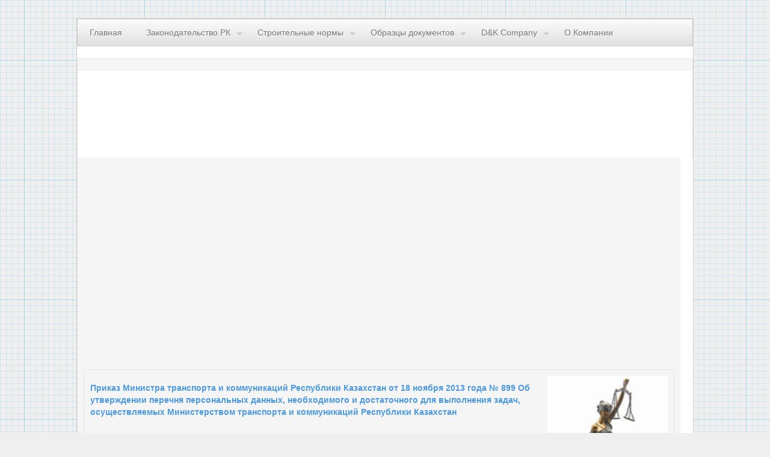

--- FILE ---
content_type: text/html
request_url: http://all-docs.ru/index.php?page=7&vi1=146801
body_size: 26896
content:
<!DOCTYPE html>
<html><head>
<title>Приказ Министра транспорта и коммуникаций Республики Казахстан от 18 ноября 2013 года № 899 Об утверждении перечня персональных данных, необходимого и достаточного для выполнения задач, осуществляемых Министерством транспорта и коммуникаций Республики Казахстан </title>
<meta http-equiv="Content-Type" content="text/html; charset=UTF-8">
<meta name="keywords" content="законодательство казахстана, ">
<meta name="description" content="Новости законодательства Республики Казахстан. ">
<script type="text/javascript" src="js/jquery.min.js"></script>
<!--[if IE]><script src="js/html5.js"></script><![endif]-->
<script type="text/javascript" src="js/jquery.snippet.min.js"></script>                         <!-- SNIPPET -->
<script type="text/javascript" src="js/kickstart.js"></script>                                  <!-- KICKSTART -->
<link rel="stylesheet" type="text/css" href="css/kickstart.css" media="all" />                  <!-- KICKSTART -->
<link rel="stylesheet" type="text/css" href="style.css" media="all" />                          <!-- CUSTOM STYLES -->
<script data-ad-client="ca-pub-1037222935363590" async src="https://pagead2.googlesyndication.com/pagead/js/adsbygoogle.js"></script>
</head><body><a id="top-of-page"></a><div id="wrap" class="clearfix">
<!-- ===================================== END HEADER ===================================== -->
    <ul class="menu">
    <li><a href="/">Главная</a></li>
    <li><a href="index.php?page=2">Законодательство РК</a>
        <ul>
        <li><a href="index.php?page=3">По издающим органам</a></li>
        <li><a href="index.php?page=5">По типу документов</a></li>
        </ul>
    </li>
    <li><a href="index.php?page=17">Строительные нормы</a>
        <ul>
        <li><a href="index.php?page=17">По издающим органам</a></li>
        <li><a href="index.php?page=18">По типу документов</a></li>
        </ul>
    </li>
    <li><a href="index.php?page=24">Образцы документов</a>
        <ul>
        <li><a href="index.php?page=21">Договора</a></li>
        <li><a href="index.php?page=24">Типовые документы</a></li>
        <li><a href="index.php?page=27">Энциклопедия</a></li>
        </ul>
    </li>
    <li><a href="index.php?page=10">D&K Company</a>
        <ul>
        <li><a href="index.php?page=11">Наши продукты</a>
           <ul>
           <li><a href="index.php?page=12" title="Законодательство Республики Казахстан">СПС "Фемида"</a></li>
           <li><a href="index.php?page=13" title="Строительные Технические Нормы">СТН "Строитель"</a></li>
           </ul>
        </li>
        <li><a href="index.php?page=15">Скачать</a></li>
        <li><a href="index.php?page=16">Контакты</a></li>
        </ul>
    </li>    
    <li><a href="index.php?page=10">О Компании</a></li>
    </ul>
<table width="100%" border=0>
<tr><td colspan="2" width="*" valign="top">
<!-- Yandex.RTB R-A-523944-1 -->
<div id="yandex_rtb_R-A-523944-1"></div>
<script type="text/javascript">
    (function(w, d, n, s, t) {
        w[n] = w[n] || [];
        w[n].push(function() {
            Ya.Context.AdvManager.render({
                blockId: "R-A-523944-1",
                renderTo: "yandex_rtb_R-A-523944-1",
                async: true
            });
        });
        t = d.getElementsByTagName("script")[0];
        s = d.createElement("script");
        s.type = "text/javascript";
        s.src = "//an.yandex.ru/system/context.js";
        s.async = true;
        t.parentNode.insertBefore(s, t);
    })(this, this.document, "yandexContextAsyncCallbacks");
</script>
</td></tr>
<tr><td valign="top">


 <style type="text/css">
  .gsc-control-cse {
    font-family: Arial, sans-serif;
    border-color: #FFFFFF;
    background-color: #FFFFFF;
  }
  .gsc-control-cse .gsc-table-result {
    font-family: Arial, sans-serif;
  }
  input.gsc-input {
    border-color: #D9D9D9;
  }
  input.gsc-search-button {
    border-color: #666666;
    background-color: #CECECE;
  }
  .gsc-tabHeader.gsc-tabhInactive {
    border-color: #E9E9E9;
    background-color: #E9E9E9;
  }
  .gsc-tabHeader.gsc-tabhActive {
    border-top-color: #FF9900;
    border-left-color: #E9E9E9;
    border-right-color: #E9E9E9;
    background-color: #FFFFFF;
  }
  .gsc-tabsArea {
    border-color: #E9E9E9;
  }
  .gsc-webResult.gsc-result,
  .gsc-results .gsc-imageResult {
    border-color: #FFFFFF;
    background-color: #FFFFFF;
  }
  .gsc-webResult.gsc-result:hover,
  .gsc-webResult.gsc-result.gsc-promotion:hover,
  .gsc-imageResult:hover {
    border-color: #FFFFFF;
    background-color: #FFFFFF;
  }
  .gs-webResult.gs-result a.gs-title:link,
  .gs-webResult.gs-result a.gs-title:link b,
  .gs-imageResult a.gs-title:link,
  .gs-imageResult a.gs-title:link b {
    color: #0000CC;
  }
  .gs-webResult.gs-result a.gs-title:visited,
  .gs-webResult.gs-result a.gs-title:visited b,
  .gs-imageResult a.gs-title:visited,
  .gs-imageResult a.gs-title:visited b {
    color: #0000CC;
  }
  .gs-webResult.gs-result a.gs-title:hover,
  .gs-webResult.gs-result a.gs-title:hover b,
  .gs-imageResult a.gs-title:hover,
  .gs-imageResult a.gs-title:hover b {
    color: #0000CC;
  }
  .gs-webResult.gs-result a.gs-title:active,
  .gs-webResult.gs-result a.gs-title:active b,
  .gs-imageResult a.gs-title:active,
  .gs-imageResult a.gs-title:active b {
    color: #0000CC;
  }
  .gsc-cursor-page {
    color: #0000CC;
  }
  a.gsc-trailing-more-results:link {
    color: #0000CC;
  }
  .gs-webResult .gs-snippet,
  .gs-imageResult .gs-snippet,
  .gs-fileFormatType {
    color: #000000;
  }
  .gs-webResult div.gs-visibleUrl,
  .gs-imageResult div.gs-visibleUrl {
    color: #008000;
  }
  .gs-webResult div.gs-visibleUrl-short {
    color: #008000;
  }
  .gs-webResult div.gs-visibleUrl-short {
    display: none;
  }
  .gs-webResult div.gs-visibleUrl-long {
    display: block;
  }
  .gs-promotion div.gs-visibleUrl-short {
    display: none;
  }
  .gs-promotion div.gs-visibleUrl-long {
    display: block;
  }
  .gsc-cursor-box {
    border-color: #FFFFFF;
  }
  .gsc-results .gsc-cursor-box .gsc-cursor-page {
    border-color: #E9E9E9;
    background-color: #FFFFFF;
    color: #0000CC;
  }
  .gsc-results .gsc-cursor-box .gsc-cursor-current-page {
    border-color: #FF9900;
    background-color: #FFFFFF;
    color: #0000CC;
  }
  .gsc-webResult.gsc-result.gsc-promotion {
    border-color: #336699;
    background-color: #FFFFFF;
  }
  .gsc-completion-title {
    color: #0000CC;
  }
  .gsc-completion-snippet {
    color: #000000;
  }
  .gs-promotion a.gs-title:link,
  .gs-promotion a.gs-title:link *,
  .gs-promotion .gs-snippet a:link {
    color: #0000CC;
  }
  .gs-promotion a.gs-title:visited,
  .gs-promotion a.gs-title:visited *,
  .gs-promotion .gs-snippet a:visited {
    color: #0000CC;
  }
  .gs-promotion a.gs-title:hover,
  .gs-promotion a.gs-title:hover *,
  .gs-promotion .gs-snippet a:hover {
    color: #0000CC;
  }
  .gs-promotion a.gs-title:active,
  .gs-promotion a.gs-title:active *,
  .gs-promotion .gs-snippet a:active {
    color: #0000CC;
  }
  .gs-promotion .gs-snippet,
  .gs-promotion .gs-title .gs-promotion-title-right,
  .gs-promotion .gs-title .gs-promotion-title-right *  {
    color: #000000;
  }
  .gs-promotion .gs-visibleUrl,
  .gs-promotion .gs-visibleUrl-short {
    color: #008000;
  }
</style>
      
   

 </td><td><hr>

<hr></td></tr>
<tr><td width="*" valign="top">

<mainbody bgcolor="#ffffff" leftmargin=5 topmargin=5 rightmargin=5 bottommargin=5>
<br>
<script async src="https://pagead2.googlesyndication.com/pagead/js/adsbygoogle.js"></script>
<!-- all-docs-top -->
<ins class="adsbygoogle"
     style="display:block"
     data-ad-client="ca-pub-1037222935363590"
     data-ad-slot="3827805777"
     data-ad-format="auto"
     data-full-width-responsive="true"></ins>
<script>
     (adsbygoogle = window.adsbygoogle || []).push({});
</script>
<br>
<div><a NAME="V009" ><table width="99%" border="0" cellpadding="0" cellspacing="0"><tr><td valign=top><h1>Приказ Министра транспорта и коммуникаций Республики Казахстан от 18 ноября 2013 года № 899 Об утверждении перечня персональных данных, необходимого и достаточного для выполнения задач, осуществляемых Министерством транспорта и коммуникаций Республики Казахстан</h1><hr><a name="2"><div align=center><font size=3 color="#000080" face="Times New Roman"><b>Приказ Министра транспорта и коммуникаций Республики Казахстан от 18 ноября 2013 года № 899 Об утверждении перечня персональных данных, необходимого и достаточного для выполнения задач, осуществляемых Министерством транспорта и коммуникаций Республики Казахстан</b></font></div> <br>
<a name="4"><div align=center><font size=3 color="#000080" face="Times New Roman"><b> </b></font></div> <br>
<a name="5"><div align=justify><font size=3 color="#000000" face="Times New Roman">В соответствии с </font><a href="index.php?page=7&vi1=144743#13918194">подпунктом 1) статьи 27</a><font size=3 color="#000000" face="Times New Roman"> Закона Республики Казахстан от 21 мая 2013 года «О персональных данных и их защите», </font><font size=3 color="#000080" face="Times New Roman"><b>ПРИКАЗЫВАЮ</b></font><font size=3 color="#000000" face="Times New Roman">:</font></div> <br>
<a name="6"><div align=justify><font size=3 color="#000000" face="Times New Roman">1. Утвердить прилагаемый </font><a href="index.php?page=7&vi1=146801#22">перечень</a><font size=3 color="#000000" face="Times New Roman"> персональных данных, необходимый и достаточный для выполнения задач, осуществляемых Министерством транспорта и коммуникаций Республики Казахстан.</font></div> <br>
<a name="7"><div align=justify><font size=3 color="#000000" face="Times New Roman">2. Департаменту государственной политики в сфере информатизации Министерства транспорта и коммуникаций Республики Казахстан (Елеусизова К.Б.) обеспечить:</font></div> <br>
<a name="8"><div align=justify><font size=3 color="#000000" face="Times New Roman">1) в установленном законодательством порядке государственную </font>регистрацию</u></font></a><font size=3 color="#000000" face="Times New Roman"> настоящего приказа в Министерстве юстиции Республики Казахстан;</font></div> <br><br>
<!-- Yandex.RTB R-A-523944-2 -->
<div id="yandex_rtb_R-A-523944-2"></div>
<script type="text/javascript">
    (function(w, d, n, s, t) {
        w[n] = w[n] || [];
        w[n].push(function() {
            Ya.Context.AdvManager.render({
                blockId: "R-A-523944-2",
                renderTo: "yandex_rtb_R-A-523944-2",
                async: true
            });
        });
        t = d.getElementsByTagName("script")[0];
        s = d.createElement("script");
        s.type = "text/javascript";
        s.src = "//an.yandex.ru/system/context.js";
        s.async = true;
        t.parentNode.insertBefore(s, t);
    })(this, this.document, "yandexContextAsyncCallbacks");
</script>
<br>
<a name="9"><div align=justify><font size=3 color="#000000" face="Times New Roman">2) после государственной регистрации настоящего приказа в Министерстве юстиции Республики Казахстан, официальное опубликование в средствах массовой информации, в том числе размещение его на интернет-ресурсе Министерства транспорта и коммуникаций Республики Казахстан и на интранет-портале государственных органов;</font></div><br>
<a name="A"><div align=justify><font size=3 color="#000000" face="Times New Roman">3) в течение десяти календарных дней после государственной регистрации настоящего приказа в Министерстве юстиции Республики Казахстан, направление копии на официальное опубликование в информационно-правовую систему «?ділет» республиканского государственного предприятия на праве хозяйственного ведения «Республиканский центр правовой информации Министерства юстиции Республики Казахстан»;</font></div><br>
<a name="B"><div align=justify><font size=3 color="#000000" face="Times New Roman">4) предоставление в Юридический департамент Министерства транспорта и коммуникаций Республики Казахстан сведений о государственной регистрации и о направлении на опубликование в средствах массовой информации в течение 5 рабочих дней после государственной регистрации настоящего приказа в Министерстве юстиции Республики Казахстан.</font></div><br>
<a name="C"><div align=justify><font size=3 color="#000000" face="Times New Roman">3. Контроль за исполнением настоящего приказа возложить на ответственного секретаря Министерства транспорта и коммуникаций Республики Казахстан Касымбек Ж.М.</font></div><br>
<a name="D"><div align=justify><font size=3 color="#000000" face="Times New Roman">4. Настоящий приказ вводится в действие по истечении десяти календарных дней после дня его первого официального опубликования и распространяется на правоотношения, возникшие с 25 ноября 2013 года.</font></div><br>
<a name="E"><div align=justify><font size=3 color="#000000" face="Times New Roman"> </font></div><br>
<a name="F"><div align=justify><font size=3 color="#000000" face="Times New Roman"> Зарегистрирован в Реестре государственной регистрации нормативных правовых актов Республики Казахстан 14 декабря 2013 года под № 8962</font></div><br>
<a name="10"><div align=justify><font size=3 face="Times New Roman"><br></font><br><br>
<a name="11"><font size=3 face="Times New Roman"><br></font></div><br>
<a name="12"><div><table width="100%" border=0 cellpadding=0 bordercolor="#000000" cellspacing=0><br>
<a name="13"><tr valign=top><br>
<a name="14"><td width="50%" valign=top><div><font size=3 color="#000080" face="Times New Roman"><b>Министр</b></font></div><br>
<a name="15"></td><br>
<a name="16"><td width="50%" valign=top><div align=right><font size=3 color="#000080" face="Times New Roman"><b>А. Жумагалиев</b></font></div><br>
<a name="17"></td><br>
<a name="18"></tr><br>
<a name="19"></table><br>
<a name="1A"></div><br>
<a name="1B"><div align=justify><font size=3 color="#000000" face="Times New Roman"> </font></div><br>
<a name="1C"><div align=right><font size=3 color="#000000" face="Times New Roman">Утвержден</font></div><br>
<a name="1D"><div align=right><a href="index.php?page=7&vi1=146801#2">приказом</a><font size=3 color="#000000" face="Times New Roman"> Министра транспорта и коммуникаций</font></div><br>
<a name="1E"><div align=right><font size=3 color="#000000" face="Times New Roman">Республики Казахстан</font></div><br>
<a name="1F"><div align=right><font size=3 color="#000000" face="Times New Roman">от 18 ноября 2013 года № 899</font></div><br>
<a name="20"><div align=right><font size=3 color="#000000" face="Times New Roman"> </font></div><br>
<a name="21"><div align=right><font size=3 color="#000000" face="Times New Roman"> </font></div><br>
<a name="22"><div align=center><font size=3 color="#000080" face="Times New Roman"><b>Перечень</b></font><br><br>
<a name="23"><font size=3 color="#000080" face="Times New Roman"><b>персональных данных, необходимый и достаточный для выполнения задач, осуществляемых</b></font><br><br>
<a name="24"><font size=3 color="#000080" face="Times New Roman"><b>Министерством транспорта и коммуникаций Республики Казахстан</b></font></div><br>
<a name="25"><div align=center><font size=3 color="#000080" face="Times New Roman"><b> </b></font></div><br>
<a name="26"><div align=center><table width="100%" border=0 cellpadding=0 bordercolor="#000000" cellspacing=1><br>
<a name="27"><tr valign=top><br>
<a name="28"><td width="6%" valign=top><div align=center><font size=3 color="#000000" face="Times New Roman">1.</font></div><br>
<a name="29"></td><br>
<a name="2A"><td width="93%" valign=top><div><font size=3 color="#000000" face="Times New Roman">Фамилия</font></div><br>
<a name="2B"></td><br>
<a name="2C"></tr><br>
<a name="2D"><tr valign=top><br>
<a name="2E"><td width="6%" valign=top><div align=center><font size=3 color="#000000" face="Times New Roman">2.</font></div><br>
<a name="2F"></td><br>
<a name="30"><td width="93%" valign=top><div><font size=3 color="#000000" face="Times New Roman">Имя</font></div><br>
<a name="31"></td><br>
<a name="32"></tr><br>
<a name="33"><tr valign=top><br>
<a name="34"><td width="6%" valign=top><div align=center><font size=3 color="#000000" face="Times New Roman">3.</font></div><br>
<a name="35"></td><br>
<a name="36"><td width="93%" valign=top><div><font size=3 color="#000000" face="Times New Roman">Отчество (при его наличии)</font></div><br>
<a name="37"></td><br>
<a name="38"></tr><br>
<a name="39"><tr valign=top><br>
<a name="3A"><td width="6%" valign=top><div align=center><font size=3 color="#000000" face="Times New Roman">4.</font></div><br>
<a name="3B"></td><br>
<a name="3C"><td width="93%" valign=top><div><font size=3 color="#000000" face="Times New Roman">Транскрипция фамилии и имени</font></div><br>
<a name="3D"></td><br>
<a name="3E"></tr><br>
<a name="3F"><tr valign=top><br>
<a name="40"><td width="6%" valign=top><div align=center><font size=3 color="#000000" face="Times New Roman">5.</font></div><br>
<a name="41"></td><br>
<a name="42"><td width="93%" valign=top><div><font size=3 color="#000000" face="Times New Roman">Данные о рождении:</font></div><br>
<a name="43"><div><font size=3 color="#000000" face="Times New Roman">число, месяц, год рождения </font></div><br>
<a name="44"><div><font size=3 color="#000000" face="Times New Roman">место рождения</font></div><br>
<a name="45"></td><br>
<a name="46"></tr><br>
<a name="47"><tr valign=top><br>
<a name="48"><td width="6%" valign=top><div align=center><font size=3 color="#000000" face="Times New Roman">6.</font></div><br>
<a name="49"></td><br>
<a name="4A"><td width="93%" valign=top><div><font size=3 color="#000000" face="Times New Roman">Национальность</font></div><br>
<a name="4B"></td><br>
<a name="4C"></tr><br>
<a name="4D"><tr valign=top><br>
<a name="4E"><td width="6%" valign=top><div align=center><font size=3 color="#000000" face="Times New Roman">7.</font></div><br>
<a name="4F"></td><br>
<a name="50"><td width="93%" valign=top><div><font size=3 color="#000000" face="Times New Roman">Пол</font></div><br>
<a name="51"></td><br>
<a name="52"></tr><br>
<a name="53"><tr valign=top><br>
<a name="54"><td width="6%" valign=top><div align=center><font size=3 color="#000000" face="Times New Roman">8.</font></div><br>
<a name="55"></td><br>
<a name="56"><td width="93%" valign=top><div><font size=3 color="#000000" face="Times New Roman">Семейное положение</font></div><br>
<a name="57"></td><br>
<a name="58"></tr><br>
<a name="59"><tr valign=top><br>
<a name="5A"><td width="6%" valign=top><div align=center><font size=3 color="#000000" face="Times New Roman">9.</font></div><br>
<a name="5B"></td><br>
<a name="5C"><td width="93%" valign=top><div><font size=3 color="#000000" face="Times New Roman">Данные о гражданстве:</font></div><br>
<a name="5D"><div><font size=3 color="#000000" face="Times New Roman">гражданство (прежнее гражданство)</font></div><br>
<a name="5E"><div><font size=3 color="#000000" face="Times New Roman">гражданство другого государства (указать если имеется)</font></div><br>
<a name="5F"><div><font size=3 color="#000000" face="Times New Roman">дата приобретения гражданства Республики Казахстан</font></div><br>
<a name="60"><div><font size=3 color="#000000" face="Times New Roman">дата утраты гражданства Республики Казахстан</font></div><br>
<a name="61"></td><br>
<a name="62"></tr><br>
<a name="63"><tr valign=top><br>
<a name="64"><td width="6%" valign=top><div align=center><font size=3 color="#000000" face="Times New Roman">10.</font></div><br>
<a name="65"></td><br>
<a name="66"><td width="93%" valign=top><div><font size=3 color="#000000" face="Times New Roman">Индивидуальный идентификационный номер (ИИН)</font></div><br>
<a name="67"></td><br>
<a name="68"></tr><br>
<a name="69"><tr valign=top><br>
<a name="6A"><td width="6%" valign=top><div align=center><font size=3 color="#000000" face="Times New Roman">11.</font></div><br>
<a name="6B"></td><br>
<a name="6C"><td width="93%" valign=top><div><font size=3 color="#000000" face="Times New Roman">Персональный идентификационный номер моряка</font></div><br>
<a name="6D"></td><br>
<a name="6E"></tr><br>
<a name="6F"><tr valign=top><br>
<a name="70"><td width="6%" valign=top><div align=center><font size=3 color="#000000" face="Times New Roman">12.</font></div><br>
<a name="71"></td><br>
<a name="72"><td width="93%" valign=top><div><font size=3 color="#000000" face="Times New Roman">Портретное изображение (оцифрованная фотография)</font></div><br>
<a name="73"></td><br>
<a name="74"></tr><br>
<a name="75"><tr valign=top><br>
<a name="76"><td width="6%" valign=top><div align=center><font size=3 color="#000000" face="Times New Roman">13.</font></div><br>
<a name="77"></td><br>
<a name="78"><td width="93%" valign=top><div><font size=3 color="#000000" face="Times New Roman">Подпись</font></div><br>
<a name="79"></td><br>
<a name="7A"></tr><br>
<a name="7B"><tr valign=top><br>
<a name="7C"><td width="6%" valign=top><div align=center><font size=3 color="#000000" face="Times New Roman">14.</font></div><br>
<a name="7D"></td><br>
<a name="7E"><td width="93%" valign=top><div><font size=3 color="#000000" face="Times New Roman">Юридический адрес, дата регистрации (снятия с регистрации) юридического адреса</font></div><br>
<a name="7F"></td><br>
<a name="80"></tr><br>
<a name="81"><tr valign=top><br>
<a name="82"><td width="6%" valign=top><div align=center><font size=3 color="#000000" face="Times New Roman">15.</font></div><br>
<a name="83"></td><br>
<a name="84"><td width="93%" valig</td></tr></table></div>

</td><td width="200" valign="top"><center>

<img src="images/femida.jpg" width="200"><br>


<br><br>
</center></td></tr>
</table>
</div><!-- END WRAP -->
<div align="center">
<script async="async" src="https://w.uptolike.com/widgets/v1/zp.js?pid=lf6c6758e5c56b651963ff87f0a46c896e92d486cf" type="text/javascript"></script> <script type="text/javascript">
<!--
var _acic={dataProvider:10};(function(){var e=document.createElement("script");e.type="text/javascript";e.async=true;e.src="https://www.acint.net/aci.js";var t=document.getElementsByTagName("script")[0];t.parentNode.insertBefore(e,t)})()
//-->
</script> 
<br><br>(c) 2020 - All-Docs.ru :: Законодательство, нормативные акты, образцы документов<br><br>
<noindex>
<script async="async" src="https://w.uptolike.com/widgets/v1/zp.js?pid=1875339" type="text/javascript"></script>

<!--LiveInternet counter--><script type="text/javascript"><!--
document.write("<a href='//www.liveinternet.ru/click' "+
"target=_blank><img src='//counter.yadro.ru/hit?t17.1;r"+
escape(document.referrer)+((typeof(screen)=="undefined")?"":
";s"+screen.width+"*"+screen.height+"*"+(screen.colorDepth?
screen.colorDepth:screen.pixelDepth))+";u"+escape(document.URL)+
";"+Math.random()+
"' alt='' title='LiveInternet: показано число просмотров за 24"+
" часа, посетителей за 24 часа и за сегодня' "+
"border='0' width='88' height='31'><\/a>")
//--></script><!--/LiveInternet-->
</noindex>
<br></div>

</body>
</html>


--- FILE ---
content_type: text/html; charset=utf-8
request_url: https://www.google.com/recaptcha/api2/aframe
body_size: 268
content:
<!DOCTYPE HTML><html><head><meta http-equiv="content-type" content="text/html; charset=UTF-8"></head><body><script nonce="2nZWO_lWK9HbNfzL9OG5tA">/** Anti-fraud and anti-abuse applications only. See google.com/recaptcha */ try{var clients={'sodar':'https://pagead2.googlesyndication.com/pagead/sodar?'};window.addEventListener("message",function(a){try{if(a.source===window.parent){var b=JSON.parse(a.data);var c=clients[b['id']];if(c){var d=document.createElement('img');d.src=c+b['params']+'&rc='+(localStorage.getItem("rc::a")?sessionStorage.getItem("rc::b"):"");window.document.body.appendChild(d);sessionStorage.setItem("rc::e",parseInt(sessionStorage.getItem("rc::e")||0)+1);localStorage.setItem("rc::h",'1768879178702');}}}catch(b){}});window.parent.postMessage("_grecaptcha_ready", "*");}catch(b){}</script></body></html>

--- FILE ---
content_type: text/css
request_url: http://all-docs.ru/css/kickstart.css
body_size: 18290
content:
/*
	99Lime.com HTML KickStart by Joshua Gatcke
	kickstart.css
	
	Don't edit the file if you want HTML KickStart to be upgradeable. 
	Instead, copy any CSS selectors you want to modify to your style.css file.
	
	// Colors
	blue: #4D99E0;
*/
/*---------------------------------
	IMPORTS
-----------------------------------*/
@import url(kickstart-buttons.css);
@import url(kickstart-menus.css);
@import url(kickstart-grid.css);
@import url(jquery.fancybox-1.3.4.css);
@import url(zellner.css);

/*---------------------------------
	HTML ELEMENTS
-----------------------------------*/
a,a:active{color:#4D99E0;outline:0;}
a:visited{color:#624AB6;}
a:hover{}
a img{border:0;}
strong,b{color:#000;position:relative;top:0;left:0;padding:2px 5px;}
strike{}
em,i{}
hr{clear:both;border-bottom:0;border-top:1px dotted #ccc;border-right:0;border-left:0;margin:30px 0;min-height: 0px;height:1px;}
hr.alt1{border-style: solid;}
hr.alt2{border-style: dashed;}
code{font-family: monospace;}
pre{font-size:1em;overflow:scroll;}
.center{text-align:center;}
.left{text-align:left;}
.right{text-align:right;}

/*---------------------------------
	HTML5 ELEMENTS (shim)
-----------------------------------*/
article,aside,details,figcaption,figure,
footer,header,hgroup,menu,nav,section {
display:block;
}

/*---------------------------------
	HEADINGS
-----------------------------------*/
h1,h2,h3,h4,h5,h6{
font-weight:bold;
line-height:140%;
}

h1{
font-size:1em;
}

h2{
font-size:1em;
margin:30px 0 20px 0;
}

h3{
font-size:1em;
}

h4{
font-size:1em;
}

h5{
font-size:1em;
}

h6{
font-size:1em;
}

/*---------------------------------
	PARAGRAPHS
-----------------------------------*/
p{
line-height:150%;
color:#666;
margin:20px 0;
}

/*---------------------------------
	BLOCKQUOTES
-----------------------------------*/
blockquote{
font-size:1.5em;
font-style: italic;
color:#888;
margin:30px 30px 30px 0;
padding:0 0 0 20px;
border-left:1px solid #ccc;
}

	blockquote span{font-size:0.7em;color:#000;display:block;}
	blockquote.small{font-size:1.2em;}
	
/*---------------------------------
	LISTS
-----------------------------------*/
ul, ol{
padding:0;
margin:0 0 20px 25px;
}

	li{
	padding:5px 0;
	margin:0;
	}
	
ul.checks{
padding:0;
margin:0 0 20px 0;
}

	ul.checks li{
	list-style-type:none;
	margin:0;
	background:url(img/icon-check.png) no-repeat 5px 0.5em;
	padding-left:30px;
	}

ul.alt{
padding:0;
margin:0 0 20px 0;
}

	ul.alt li{
	list-style-type:none;
	border-top:1px dotted #ccc;
	border-bottom:1px dotted #ccc;
	margin:0 0 -1px 0;
	background:url(img/icon-arrow-right.png) no-repeat 5px 0.7em;
	padding-left:20px;
	}

/*---------------------------------
	TABLES
-----------------------------------*/
table{
border-collapse: collapse;
border:1px solid #e5e5e5;
width:100%;
margin:20px 0;
}

	thead, tbody{
	margin:0;
	padding:0;
	}
	
	tr{}
	tr.alt{background:#f5f5f5;}
	
	th,td{
	padding:10px;
	font-weight:normal;
	}
	
	thead th{
	text-align:left;
	padding:3px 10px;
	font-size:0.8em;
	color:#888;
	border-bottom:1px solid #ddd;
	background: rgb(252,252,252); /* Old browsers */
	background: -moz-linear-gradient(top, rgba(252,252,252,1) 0%, rgba(224,224,224,1) 100%); /* FF3.6+ */
	background: -webkit-gradient(linear, left top, left bottom, color-stop(0%,rgba(252,252,252,1)), color-stop(100%,rgba(224,224,224,1))); /* Chrome,Safari4+ */
	background: -webkit-linear-gradient(top, rgba(252,252,252,1) 0%,rgba(224,224,224,1) 100%); /* Chrome10+,Safari5.1+ */
	background: -o-linear-gradient(top, rgba(252,252,252,1) 0%,rgba(224,224,224,1) 100%); /* Opera11.10+ */
	background: -ms-linear-gradient(top, rgba(252,252,252,1) 0%,rgba(224,224,224,1) 100%); /* IE10+ */
	filter: progid:DXImageTransform.Microsoft.gradient( startColorstr='#fcfcfc', endColorstr='#e0e0e0',GradientType=0 ); /* IE6-9 */
	background: linear-gradient(top, rgba(252,252,252,1) 0%,rgba(224,224,224,1) 100%); /* W3C */
	}
	
	tbody th{
	background:#f5f5f5;
	text-align:right;
	padding-right:15px;
	font-size:0.9em;
	color:#666;
	border-right:1px solid #e5e5e5;
	}
	
	tbody tr.alt th{background:#efefef;}

/*---------------------------------
	TABS
-----------------------------------*/
ul.tabs{
margin:10px 0 -1px 0;
padding:0;
width:100%;
border-bottom:1px solid #e5e5e5;
float:left;
}

	ul.tabs.left{text-align:left;}
	ul.tabs.center{text-align:center;}
	ul.tabs.right{text-align:right;}

	ul.tabs li{
	list-style-type:none;
	margin:0 2px 0 0;
	padding:0;
	display:inline-block;
	*display:inline;/*IE ONLY*/
	position:relative;
	top:0;
	left:0;
	zoom:1;
	}
	
	ul.tabs li a{
	text-decoration:none;
	color:#666;
	display:inline-block;
	padding:9px 15px;
	position: relative;
	top:0;
	left:0;
	line-height:100%;
	background:#f5f5f5;
	border:1px solid #e5e5e5;
	border-bottom:0;
	font-size:0.9em;
	zoom:1;
	}
	
	ul.tabs li a:hover{
	background:#fff;
	}
	
	ul.tabs li.current a{
	position:relative;
	top:1px;
	left:0;
	background:#fff;
	color:#222;
	}
	
	.tab-content{
	border:1px solid #efefef;
	border-left:1px solid #e5e5e5;
	clear:both;
	padding:20px;
	margin:0 0 40px 0;
	}

/*---------------------------------
	BREADCRUMBS
-----------------------------------*/
ul.breadcrumbs{
margin:10px 0;
padding:0;
width:100%;
float:left;
}

	ul.breadcrumbs li{
	list-style-type:none;
	margin:0;
	padding:0;
	display:block;
	float:left;
	}
	
	ul.breadcrumbs li a{
	display:block;
	float:left;
	padding:5px 15px 5px 5px;
	font-size:0.9em;
	background:url(img/icon-arrow-right.png) no-repeat right center;
	}
	
	ul.breadcrumbs li.last a{
	color:#333;
	cursor: default;
	text-decoration:none;
	background:none;
	}
	
	ul.breadcrumbs li.last a:hover{
	text-decoration:none;
	}
	
	/* Alternative Style */
	ul.breadcrumbs.alt1{
	border:1px solid #efefef;
	}
	
	ul.breadcrumbs.alt1 li a{
	padding:10px 25px 10px 15px;
	background:url(img/breadcrumbs-bg.gif) no-repeat right center;
	text-decoration:none;
	}
	
	ul.breadcrumbs.alt1 a:hover{
	text-decoration:underline;
	}
	
	ul.breadcrumbs.alt1 li.last a{
	background:none;
	}
	
/*---------------------------------
	IMAGES
-----------------------------------*/
/*
	for img .style1, .style2, .style3
	view js/kickstart.js Image Style Helpers
*/
img{
margin:0;
padding:0;
display:inline-block;
position:relative;
zoom:1;
}

	img.align-left{float:left;margin:0 10px 0 0;}
	img.align-right{float:right;margin:0 0 0 10px;}
	img.full-width{clear:both;display:block;width:100%;height:auto;margin:0 0 10px 0;}

	span.img-wrap{
	display:inline-block;
	position: relative;
	top:0;
	left:0;
	zoom: 1;
	}
	
		span.img-inner{
		display:block;
		position:absolute;
		top:0;
		left:0;
		width: 100%;
		height:100%;
		}
	
		span.img-wrap img{
		display:block;
		padding:0;
		margin:0;
		}
	
	img.style1{/* DON'T Style This */}
	
		.img-wrap.style1{
		border:1px solid #ddd;
		padding:3px;
		background-color:#fff;
		margin-left:-3px;
		margin-top:-3px;
		margin-bottom:-3px;
		}

	img.style2{/* DON'T Style This */}
		
		.img-wrap.style2{
		-moz-border-radius:10px;
		-webkit-border-radius:10px;
		border-radius:10px;
		overflow: hidden;
		}
		
	img.style3{/* DON'T Style This */}
	
		.img-wrap.style3{
		margin-left:-3px;
		margin-top:-3px;
		margin-bottom:-3px;
		border:3px solid #efefef;
		-moz-border-radius:10px;
		-webkit-border-radius:10px;
		border-radius:10px;
		overflow: hidden;
		-moz-box-shadow: inset 0px 0px 10px rgba(0,0,0,0.5);
		-webkit-box-shadow: inset 0px 0px 10px rgba(0,0,0,0.5);
		box-shadow: inset 0px 0px 10px rgba(0,0,0,0.5);
		}
		
	div.caption{
	background:#f5f5f5;
	border:1px solid #ddd;
	padding:3px;
	}
	
		div.caption img{
		display:block;
		padding:0;
		margin:0;
		}
	
		div.caption span{
		display:block;
		margin-top:3px;
		font-size:0.8em;
		color:#666;
		padding:0px 5px;
		}
		
	.gallery{}
	
		.gallery a{
		display:inline-block;
		position:relative;
		border:1px solid #ddd;
		background:#fff;
		padding:3px;
		margin:5px;
		-moz-border-radius:5px;
		-webkit-border-radius:5px;
		border-radius:5px;
		}
		
		.gallery a img{
		display: block;
		position: relative;
		margin:0;
		padding:0;
		}
		
/*---------------------------------
	SLIDESHOW2
-----------------------------------*/
.slideshow-wrap{
clear:both;
margin:0;
padding:0;
position:relative;
top:0;
left:0;
overflow:hidden;
clear:both;
}

	.slideshow-inner{
	overflow:hidden;
	clear:both;
	position:relative;
	top:0;
	left:0;
	border:1px solid #efefef;
	}
	
	.slideshow{
	clear:both;
	margin:0;
	padding:0;
	width:999em;
	height:auto;
	overflow:hidden;
	}
	
		.slideshow li{
		list-style-type:none;
		margin:0;
		padding:0;
		float:left;
		display:block;
		}
		
			.slideshow img{vertical-align: bottom;}
			
	.slideshow-buttons{
	text-align:right;
	margin:3px 0 0 0;
	padding:0;
	}
	
		.slideshow-buttons li{display:inline;position:relative;top:0;left:0;line-height:100%;margin:0;padding:0;}
		.slideshow-buttons li.current a{background:#ddd;}
		
		.slideshow-buttons a{
		display:inline;
		position:relative;
		top:0;
		left:0;
		padding:1px 3px;
		margin:0 1px;
		line-height:100%;
		border:1px solid #efefef;
		text-decoration:none;
		font-size:0.8em;
		}

/*---------------------------------
	MENUS
-----------------------------------*/
.menu{
border:1px solid #ccc;
text-shadow:0px 1px 1px #fff;
background: #eee; /* Old browsers */
background: -moz-linear-gradient(top, rgba(252,252,252,1) 0%, rgba(224,224,224,1) 100%); /* FF3.6+ */
background: -webkit-gradient(linear, left top, left bottom, color-stop(0%,rgba(252,252,252,1)), color-stop(100%,rgba(224,224,224,1))); /* Chrome,Safari4+ */
background: -webkit-linear-gradient(top, rgba(252,252,252,1) 0%,rgba(224,224,224,1) 100%); /* Chrome10+,Safari5.1+ */
background: -o-linear-gradient(top, rgba(252,252,252,1) 0%,rgba(224,224,224,1) 100%); /* Opera11.10+ */
background: -ms-linear-gradient(top, rgba(252,252,252,1) 0%,rgba(224,224,224,1) 100%); /* IE10+ */
background: linear-gradient(top, rgba(252,252,252,1) 0%,rgba(224,224,224,1) 100%); /* W3C */
z-index:600;
}

	.menu li{}
	
		.menu li a{
		padding:15px 20px;
		text-decoration:none;
		font-size:0.9em;
		color: #777;
		}
		
		.menu li.current>a,
		.menu li.current>a:hover,
		.menu li.current.hover>a{
		background: rgb(122,188,255); /* Old browsers */
		background: -moz-linear-gradient(top, rgba(122,188,255,1) 0%, rgba(96,171,248,1) 44%, rgba(64,150,238,1) 100%); /* FF3.6+ */
		background: -webkit-gradient(linear, left top, left bottom, color-stop(0%,rgba(122,188,255,1)), color-stop(44%,rgba(96,171,248,1)), color-stop(100%,rgba(64,150,238,1))); /* Chrome,Safari4+ */
		background: -webkit-linear-gradient(top, rgba(122,188,255,1) 0%,rgba(96,171,248,1) 44%,rgba(64,150,238,1) 100%); /* Chrome10+,Safari5.1+ */
		background: -o-linear-gradient(top, rgba(122,188,255,1) 0%,rgba(96,171,248,1) 44%,rgba(64,150,238,1) 100%); /* Opera11.10+ */
		background: -ms-linear-gradient(top, rgba(122,188,255,1) 0%,rgba(96,171,248,1) 44%,rgba(64,150,238,1) 100%); /* IE10+ */
		filter: progid:DXImageTransform.Microsoft.gradient( startColorstr='#7abcff', endColorstr='#4096ee',GradientType=0 ); /* IE6-9 */
		background: linear-gradient(top, rgba(122,188,255,1) 0%,rgba(96,171,248,1) 44%,rgba(64,150,238,1) 100%); /* W3C */
		color:#fff;
		text-shadow:0px -1px 0px rgba(0,0,0,0.2);
		cursor: default;
		}
		
		.menu li a:hover,
		.menu li.hover>a{
		background:#f5f5f5;
		}
		
	/* sub menus */
	.menu ul{
	background: #efefef;
	border:1px solid #ccc;
	}
	
	.menu ul li{}
	.menu ul li a{}
	
		/* sub-sub menus */
		.menu ul ul{}
		.menu ul ul li{}
		.menu ul ul li a{}
		
	/* arrows */
	/* arrow down */  .menu li.has-menu span.arrow{border-color-top:#ccc;border-color:#ccc transparent transparent transparent;}
	/* arrow left */  .menu li li.has-menu span.arrow, .menu.vertical li.has-menu span.arrow
					   {border-color-left:#ccc;border-color:transparent transparent transparent #ccc;}
	/* arrow right */ .menu.vertical.right li.has-menu span.arrow{border-color-right:#ccc;border-color:transparent #ccc transparent transparent;}
	
/*---------------------------------
	FORMS
-----------------------------------*/
form{
padding:0;
margin:20px 0;
}

fieldset{
margin:30px 0 20px 0;
padding:5px 15px 15px 15px;
border:1px solid #ccc;
background:#f9f9f9;
-moz-border-radius:5px;
-webkit-border-radius:5px;
border-radius:5px;
position: relative;
top:0;
left:0;
}

	legend{
	-moz-border-radius:5px;
	-webkit-border-radius:5px;
	border-radius:5px;
	border:1px solid #ccc;
	background:#f9f9f9;
	padding:2px 10px;
	margin:0 0 0 0;
	display:block;
	position: relative;
	top:0;
	left:0;
	}
	
	/*IE ONLY - I know, this is a stop gap*/
	.msie fieldset{padding-top:25px;}
	.msie legend{position:absolute;top:-0.7em;left:10px;}

label{
display:block;
margin:10px 0 0 0;
position:relative;
top:0;
left:0;
}

	label.inline{
	display:inline;
	margin:0;
	}
	
	label span{
	color:#999;
	font-size:0.9em;
	}
	
	label span.right{
	position:absolute;
	bottom:0;
	right:0;
	text-align:right;
	}
	
	label.disabled{
	color:#ccc;
	}

input{
display:block;
width:97%;
margin:0 0 20px 0;
border:1px solid #ccc;
font-size:1em;
padding:5px;
-moz-border-radius:5px;
-webkit-border-radius:5px;
border-radius:5px;
background:#fff;
-moz-box-shadow:inset 0px 0px 6px #ccc;
-webkit-box-shadow:inset 0px 1px 6px #ccc;
box-shadow:inset 0px 1px 6px #ccc;
}

	input::-webkit-input-placeholder,
	input:-moz-placeholder,
	.placeholder{
	color:#bbb;
	}
	
	input::-moz-focus-inner {border:0;}

	input[disabled="disabled"], input.disabled{
	color:#999;
	background:#f5f5f5;
	-moz-box-shadow:inset 0px 0px 2px #ddd;
	-webkit-box-shadow:inset 0px 1px 2px #ddd;
	box-shadow:inset 0px 1px 2px #ddd;
	}

input.checkbox,
input[type="checkbox"]{
display:inline;
width:auto;
margin:0 0 10px 0;
padding:0;
border:0;
}

input.radio,
input[type="radio"]{
display:inline;
width:auto;
margin:0 0 10px 0;
padding:0;
border:0;
}

input.file,
input[type="file"]{
font-size:0.8em;
-moz-box-shadow:none;
-webkit-box-shadow:none;
box-shadow:none;
}

select{
width:auto;
margin:0 0 20px 0;
line-height:150%;
font-size:1em;
padding:3px;
}

textarea{
width:97%;
height:200px;
margin:0 0 20px 0;
border:1px solid #ccc;
padding:5px;
font-family:inherit;
font-size:0.9em;
-moz-border-radius:5px;
-webkit-border-radius:5px;
border-radius:5px;
-moz-box-shadow:inset 0px 0px 6px #ccc;
-webkit-box-shadow:inset 0px 1px 6px #ccc;
box-shadow:inset 0px 1px 6px #ccc;
}

button,
a.btn,
a.button,
input[type="submit"],
input[type="reset"],
input[type="button"]{
position:relative;
top:0;
left:0;
margin:0 2px 20px 0;
padding:10px 15px;
line-height:100%;
-moz-border-radius:5px;
-webkit-border-radius:5px;
border-radius:5px;
cursor: pointer;
width:auto;
overflow:visible;
font-weight:normal;
font-size:14px; /*Pixels for consistancy*/
text-shadow:0 1px 0 #fff;
color:#666;
text-decoration:none;
vertical-align: middle;
box-sizing: border-box;
display:inline-block;
*display:inline;/*IE ONLY*/
zoom:1;
border:1px solid #ccc;
background: rgb(252,252,252); /* Old browsers */
background: -moz-linear-gradient(top, rgba(252,252,252,1) 0%, rgba(224,224,224,1) 100%); /* FF3.6+ */
background: -webkit-gradient(linear, left top, left bottom, color-stop(0%,rgba(252,252,252,1)), color-stop(100%,rgba(224,224,224,1))); /* Chrome,Safari4+ */
background: -webkit-linear-gradient(top, rgba(252,252,252,1) 0%,rgba(224,224,224,1) 100%); /* Chrome10+,Safari5.1+ */
background: -o-linear-gradient(top, rgba(252,252,252,1) 0%,rgba(224,224,224,1) 100%); /* Opera11.10+ */
background: -ms-linear-gradient(top, rgba(252,252,252,1) 0%,rgba(224,224,224,1) 100%); /* IE10+ */
filter: progid:DXImageTransform.Microsoft.gradient( startColorstr='#fcfcfc', endColorstr='#e0e0e0',GradientType=0 ); /* IE6-9 */
background: linear-gradient(top, rgba(252,252,252,1) 0%,rgba(224,224,224,1) 100%); /* W3C */
}
	a.btn,a.button{}/*overrides*/
	button.small, a.btn.small, a.button.small{font-size:0.8em;padding:5px 10px;}
	button.medium, a.btn.medium, a.button.medium{}/*default*/
	button.large, a.btn.large, a.button.large{font-size:1.3em;padding:15px 25px;}
	button.disabled, a.btn.disabled, a.button.disabled{color:#ccc;cursor:default;background:#efefef;}
	button.disabled:hover, a.btn.disabled:hover, a.button.disabled:hover{border:1px solid #ccc;background:#efefef;}
	
	button:hover,
	a.btn:hover,
	a.button:hover,
	input[type="submit"]:hover,
	input[type="reset"]:hover,
	input[type="button"]:hover{
	border:1px solid #bbb;
	background: rgb(252,252,252); /* Old browsers */
	background: -moz-linear-gradient(top, rgba(252,252,252,1) 0%, rgba(237,237,237,1) 100%); /* FF3.6+ */
	background: -webkit-gradient(linear, left top, left bottom, color-stop(0%,rgba(252,252,252,1)), color-stop(100%,rgba(237,237,237,1))); /* Chrome,Safari4+ */
	background: -webkit-linear-gradient(top, rgba(252,252,252,1) 0%,rgba(237,237,237,1) 100%); /* Chrome10+,Safari5.1+ */
	background: -o-linear-gradient(top, rgba(252,252,252,1) 0%,rgba(237,237,237,1) 100%); /* Opera11.10+ */
	background: -ms-linear-gradient(top, rgba(252,252,252,1) 0%,rgba(237,237,237,1) 100%); /* IE10+ */
	filter: progid:DXImageTransform.Microsoft.gradient( startColorstr='#fcfcfc', endColorstr='#ededed',GradientType=0 ); /* IE6-9 */
	background: linear-gradient(top, rgba(252,252,252,1) 0%,rgba(237,237,237,1) 100%); /* W3C */
	}
	
	button img,
	a.btn img,
	a.button img,
	input[type="submit"] img,
	input[type="reset"] img,
	input[type="button"] img{
	display:inline;
	margin:0;
	vertical-align: middle;
	margin:-10px 10px -5px -5px;
	padding:0;
	}
	
	.small img{margin:-3px 5px -3px -3px;}
	.medium img{margin:-10px 10px -5px -5px;}
	.large img{margin:-10px 10px -10px -10px;}
	.icon-only{padding:7px 10px;}
	.icon-only img{margin:0;display:block;padding:0;}
	
/*---------------------------------
	FORM VALIDATION
-----------------------------------*/
label.error{color:red;}
input.error{border:1px solid red;}

/*---------------------------------
	NOTICES
-----------------------------------*/
.notice{
border:1px solid gold;
background:lightyellow url(img/iconic/gray_dark/minus_alt_24x24.png) no-repeat 10px center;
padding:10px 20px 10px 40px;
margin:10px 0;
}

	.notice.warning{}/*default*/
	.notice.error{border:1px solid red;background:pink url(img/iconic/gray_dark/x_alt_24x24.png) no-repeat 10px center;}
	.notice.success{border:1px solid green;background:lightgreen url(img/iconic/gray_dark/check_24x20.png) no-repeat 10px center;}


--- FILE ---
content_type: text/css
request_url: http://all-docs.ru/css/kickstart-grid.css
body_size: 2109
content:
/*
	99Lime.com HTML KickStart by Joshua Gatcke
	kickstart-grids.css
	
	DO NOT EDIT THIS FILE unless you know what you are doing. 
*/
/*---------------------------------
	GRID/COLUMNS
-----------------------------------
	tinyfluidgrid.com
	& girlfriendnyc.com
	with changes by 99Lime
-----------------------------------*/
 /*
 & Columns : 12 
 & Gutter %: 20% 
 & MinWidth: 960px
 & MaxWidth: 1080px
 */
.col_1  { width: 6.6666666666667%; }
.col_2  { width: 15%; }
.col_3  { width: 23.333333333333%; }
.col_4  { width: 31.666666666667%; }
.col_5  { width: 40%; }
.col_6  { width: 48.333333333333%; }
.col_7  { width: 56.666666666667%; }
.col_8  { width: 65%; }
.col_9  { width: 73.333333333333%; }
.col_10 { width: 81.666666666667%; }
.col_11 { width: 90%; }
.col_12 { width: 98.333333333333%; }

.col_1,
.col_2,
.col_3,
.col_4,
.col_5,
.col_6,
.col_7,
.col_8,
.col_9,
.col_10,
.col_11,
.col_12 {
margin-left: 0.83333333333333%;
margin-right: 0.83333333333333%;
margin-top:8px;
margin-bottom:8px;
float: left;
display: block;
}

.alpha{margin-left:0px;}
.omega{margin-right:0px;}

.clear{clear:both;display:block;overflow:hidden;visibility:hidden;width:0;height:0}
.clearfix:after{clear:both;content:' ';display:block;font-size:0;line-height:0;visibility:hidden;width:0;height:0}
* html .clearfix, *:first-child+html .clearfix{zoom:1}

/* Viewable Grids 
	To view your grids, add the class .visible to any grid container.
	This will add a background color so you can see the layout of your grids. 
*/
.col_1.visible,
.col_2.visible,
.col_3.visible,
.col_4.visible,
.col_5.visible,
.col_6.visible,
.col_7.visible,
.col_8.visible,
.col_9.visible,
.col_10.visible,
.col_11.visible,
.col_12.visible {
background:#efefef;
}

/* Default .inner Padding 
	The inside of a column is automatically wrapped with div.inner by Javascript. 
	This allows for more flexible styling and layout without breaking your columns.
*/
.col_1 .inner,
.col_2 .inner,
.col_3 .inner,
.col_4 .inner,
.col_5 .inner,
.col_6 .inner,
.col_7 .inner,
.col_8 .inner,
.col_9 .inner,
.col_10 .inner,
.col_11 .inner,
.col_12 .inner{
	padding:10px;
}

--- FILE ---
content_type: text/css
request_url: http://all-docs.ru/css/zellner.css
body_size: 4535
content:
/*---------- zellner Styles ---------*/
.sh_zellner{background:none; padding:0; margin:0; border:0 none;}.sh_zellner .sh_sourceCode{background-color:#fff;color:#000;font-weight:normal;font-style:normal;}.sh_zellner .sh_sourceCode .sh_keyword{color:#a52a2a;font-weight:normal;font-style:normal;}.sh_zellner .sh_sourceCode .sh_type{color:#00f;font-weight:normal;font-style:normal;}.sh_zellner .sh_sourceCode .sh_string{color:#f0f;font-weight:normal;font-style:normal;}.sh_zellner .sh_sourceCode .sh_regexp{color:#f0f;font-weight:normal;font-style:normal;}.sh_zellner .sh_sourceCode .sh_specialchar{color:#f0f;font-weight:normal;font-style:normal;}.sh_zellner .sh_sourceCode .sh_comment{color:#f00;font-weight:normal;font-style:normal;}.sh_zellner .sh_sourceCode .sh_number{color:#f0f;font-weight:normal;font-style:normal;}.sh_zellner .sh_sourceCode .sh_preproc{color:#a020f0;font-weight:normal;font-style:normal;}.sh_zellner .sh_sourceCode .sh_function{color:#000;font-weight:bold;font-style:normal;}.sh_zellner .sh_sourceCode .sh_url{color:#f0f;font-weight:normal;font-style:normal;}.sh_zellner .sh_sourceCode .sh_date{color:#a52a2a;font-weight:normal;font-style:normal;}.sh_zellner .sh_sourceCode .sh_time{color:#a52a2a;font-weight:normal;font-style:normal;}.sh_zellner .sh_sourceCode .sh_file{color:#a52a2a;font-weight:normal;font-style:normal;}.sh_zellner .sh_sourceCode .sh_ip{color:#f0f;font-weight:normal;font-style:normal;}.sh_zellner .sh_sourceCode .sh_name{color:#f0f;font-weight:normal;font-style:normal;}.sh_zellner .sh_sourceCode .sh_variable{color:#225f2d;font-weight:normal;font-style:normal;}.sh_zellner .sh_sourceCode .sh_oldfile{color:#f0f;font-weight:normal;font-style:normal;}.sh_zellner .sh_sourceCode .sh_newfile{color:#f0f;font-weight:normal;font-style:normal;}.sh_zellner .sh_sourceCode .sh_difflines{color:#a52a2a;font-weight:normal;font-style:normal;}.sh_zellner .sh_sourceCode .sh_selector{color:#225f2d;font-weight:normal;font-style:normal;}.sh_zellner .sh_sourceCode .sh_property{color:#a52a2a;font-weight:normal;font-style:normal;}.sh_zellner .sh_sourceCode .sh_value{color:#f0f;font-weight:normal;font-style:normal;}

/*-------- Snippet Base Styles ----------*/
.snippet-wrap {position:relative;}
*:first-child+html .snippet-wrap {display:inline-block;}
* html .snippet-wrap {display:inline-block;}
.snippet-reveal{text-decoration:underline;}
.snippet-wrap .snippet-menu, .snippet-wrap .snippet-hide {position:absolute; top:10px; right:15px; font-size:0.9em;z-index:1;background-color:transparent;}
.snippet-wrap .snippet-hide {top:auto; bottom:10px;}
*:first-child+html .snippet-wrap .snippet-hide {bottom:25px;}
* html .snippet-wrap .snippet-hide {bottom:25px;}
.snippet-wrap .snippet-menu pre, .snippet-wrap .snippet-hide pre {background-color:transparent; margin:0; padding:0;}
.snippet-wrap .snippet-menu a, .snippet-wrap .snippet-hide a {padding:0 5px; text-decoration:underline;}
.snippet-wrap pre.sh_sourceCode{padding:1em;line-height:1.8em;overflow:auto;position:relative;
-moz-border-radius:15px;
-webkit-border-radius:15px;
border-radius:15px;
border:1px solid #ccc;
.snippet-wrap pre.snippet-textonly {padding:2em;}
*:first-child+html .snippet-wrap pre.snippet-formatted {padding:2em 1em;}
* html .snippet-wrap pre.snippet-formatted {padding:2em 1em;}
.snippet-reveal pre.sh_sourceCode {padding:.5em 1em; text-align:right;}
.snippet-wrap .snippet-num li{padding-left:1.5em;}
.snippet-wrap .snippet-no-num{list-style:none; padding:.6em 1em; margin:0;}
.snippet-wrap .snippet-no-num li {list-style:none; padding-left:0;}
.snippet-wrap .snippet-num {margin:1em 0 1em 1em; padding-left:3em;}
.snippet-wrap .snippet-num li {list-style:decimal-leading-zero outside none;}
.snippet-wrap .snippet-no-num li.box {padding:0 6px; margin-left:-6px;}
.snippet-wrap .snippet-num li.box {border:1px solid; list-style-position:inside; margin-left:-3em; padding-left:6px;}
*:first-child+html .snippet-wrap .snippet-num li.box {margin-left:-2.4em;}
* html .snippet-wrap .snippet-num li.box {margin-left:-2.4em;}
.snippet-wrap li.box-top {border-width:1px 1px 0 !important;}
.snippet-wrap li.box-bot {border-width:0 1px 1px !important;}
.snippet-wrap li.box-mid {border-width:0 1px !important;}
.snippet-wrap .snippet-num li .box-sp {width:18px; display:inline-block;}
*:first-child+html .snippet-wrap .snippet-num li .box-sp {width:27px;}
* html .snippet-wrap .snippet-num li .box-sp {width:27px;}
.snippet-wrap .snippet-no-num li.box {border:1px solid;}
.snippet-wrap .snippet-no-num li .box-sp {display:none;}


--- FILE ---
content_type: application/javascript;charset=utf-8
request_url: https://w.uptolike.com/widgets/v1/version.js?cb=cb__utl_cb_share_1768879176088653
body_size: 397
content:
cb__utl_cb_share_1768879176088653('1ea92d09c43527572b24fe052f11127b');